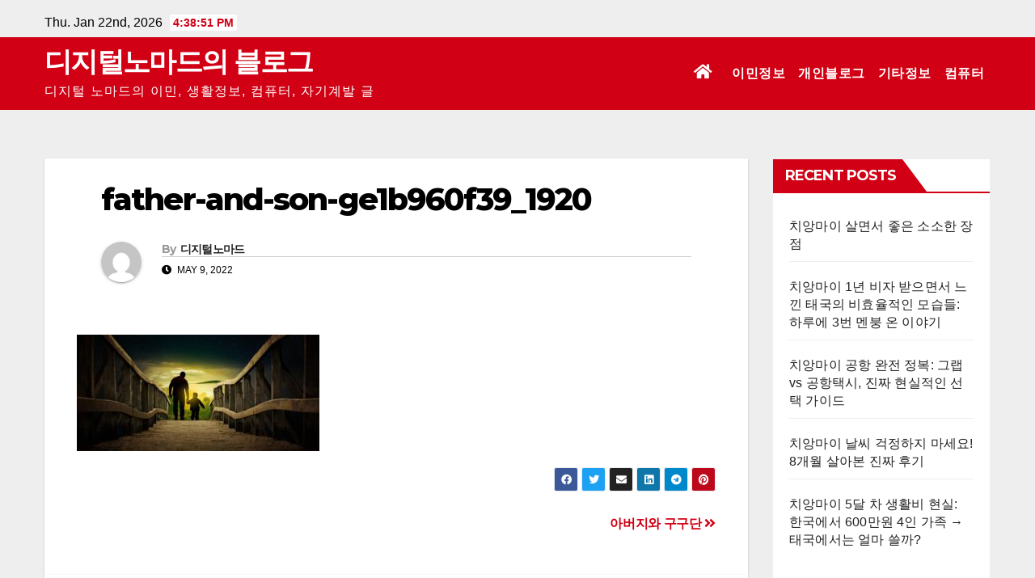

--- FILE ---
content_type: text/html; charset=UTF-8
request_url: https://blog.vietnamlife.info/%EC%95%84%EB%B2%84%EC%A7%80%EC%99%80-%EA%B5%AC%EA%B5%AC%EB%8B%A8/father-and-son-ge1b960f39_1920/
body_size: 14269
content:
<!-- =========================
     Page Breadcrumb   
============================== -->
<!DOCTYPE html>
<html dir="ltr" lang="en-US" prefix="og: https://ogp.me/ns#">
<head>
<meta charset="UTF-8">
<meta name="viewport" content="width=device-width, initial-scale=1">
<link rel="profile" href="http://gmpg.org/xfn/11">
<title>father-and-son-ge1b960f39_1920 | 디지털노마드의 블로그</title>

		<!-- All in One SEO 4.5.4 - aioseo.com -->
		<meta name="robots" content="max-image-preview:large" />
		<meta name="google-site-verification" content="3X2mzEAoOAzs0Ee26gUJwTlfpwuxwV6Wq1ip5QywfT8" />
		<meta name="msvalidate.01" content="B5ABE867BE4CA0E99FBD539B84118FAC" />
		<link rel="canonical" href="https://blog.vietnamlife.info/%ec%95%84%eb%b2%84%ec%a7%80%ec%99%80-%ea%b5%ac%ea%b5%ac%eb%8b%a8/father-and-son-ge1b960f39_1920/" />
		<meta name="generator" content="All in One SEO (AIOSEO) 4.5.4" />
		<meta property="og:locale" content="en_US" />
		<meta property="og:site_name" content="디지털노마드의 블로그 | 디지털 노마드의 이민, 생활정보, 컴퓨터, 자기계발 글" />
		<meta property="og:type" content="article" />
		<meta property="og:title" content="father-and-son-ge1b960f39_1920 | 디지털노마드의 블로그" />
		<meta property="og:url" content="https://blog.vietnamlife.info/%ec%95%84%eb%b2%84%ec%a7%80%ec%99%80-%ea%b5%ac%ea%b5%ac%eb%8b%a8/father-and-son-ge1b960f39_1920/" />
		<meta property="og:image" content="https://blog.vietnamlife.info/wp-content/uploads/2024/02/cropped-cropped-android-chrome-512x512-1.png" />
		<meta property="og:image:secure_url" content="https://blog.vietnamlife.info/wp-content/uploads/2024/02/cropped-cropped-android-chrome-512x512-1.png" />
		<meta property="article:published_time" content="2022-05-09T13:45:58+00:00" />
		<meta property="article:modified_time" content="2022-05-09T13:45:58+00:00" />
		<meta name="twitter:card" content="summary" />
		<meta name="twitter:title" content="father-and-son-ge1b960f39_1920 | 디지털노마드의 블로그" />
		<meta name="twitter:image" content="http://blog.vietnamlife.info/wp-content/uploads/2024/02/cropped-cropped-android-chrome-512x512-1.png" />
		<script type="application/ld+json" class="aioseo-schema">
			{"@context":"https:\/\/schema.org","@graph":[{"@type":"BreadcrumbList","@id":"https:\/\/blog.vietnamlife.info\/%ec%95%84%eb%b2%84%ec%a7%80%ec%99%80-%ea%b5%ac%ea%b5%ac%eb%8b%a8\/father-and-son-ge1b960f39_1920\/#breadcrumblist","itemListElement":[{"@type":"ListItem","@id":"https:\/\/blog.vietnamlife.info\/#listItem","position":1,"name":"Home","item":"https:\/\/blog.vietnamlife.info\/","nextItem":"https:\/\/blog.vietnamlife.info\/%ec%95%84%eb%b2%84%ec%a7%80%ec%99%80-%ea%b5%ac%ea%b5%ac%eb%8b%a8\/father-and-son-ge1b960f39_1920\/#listItem"},{"@type":"ListItem","@id":"https:\/\/blog.vietnamlife.info\/%ec%95%84%eb%b2%84%ec%a7%80%ec%99%80-%ea%b5%ac%ea%b5%ac%eb%8b%a8\/father-and-son-ge1b960f39_1920\/#listItem","position":2,"name":"father-and-son-ge1b960f39_1920","previousItem":"https:\/\/blog.vietnamlife.info\/#listItem"}]},{"@type":"ItemPage","@id":"https:\/\/blog.vietnamlife.info\/%ec%95%84%eb%b2%84%ec%a7%80%ec%99%80-%ea%b5%ac%ea%b5%ac%eb%8b%a8\/father-and-son-ge1b960f39_1920\/#itempage","url":"https:\/\/blog.vietnamlife.info\/%ec%95%84%eb%b2%84%ec%a7%80%ec%99%80-%ea%b5%ac%ea%b5%ac%eb%8b%a8\/father-and-son-ge1b960f39_1920\/","name":"father-and-son-ge1b960f39_1920 | \ub514\uc9c0\ud138\ub178\ub9c8\ub4dc\uc758 \ube14\ub85c\uadf8","inLanguage":"en-US","isPartOf":{"@id":"https:\/\/blog.vietnamlife.info\/#website"},"breadcrumb":{"@id":"https:\/\/blog.vietnamlife.info\/%ec%95%84%eb%b2%84%ec%a7%80%ec%99%80-%ea%b5%ac%ea%b5%ac%eb%8b%a8\/father-and-son-ge1b960f39_1920\/#breadcrumblist"},"author":{"@id":"https:\/\/blog.vietnamlife.info\/author\/vincentb\/#author"},"creator":{"@id":"https:\/\/blog.vietnamlife.info\/author\/vincentb\/#author"},"datePublished":"2022-05-09T22:45:58+09:00","dateModified":"2022-05-09T22:45:58+09:00"},{"@type":"Person","@id":"https:\/\/blog.vietnamlife.info\/#person","name":"\ub514\uc9c0\ud138\ub178\ub9c8\ub4dc","image":{"@type":"ImageObject","@id":"https:\/\/blog.vietnamlife.info\/%ec%95%84%eb%b2%84%ec%a7%80%ec%99%80-%ea%b5%ac%ea%b5%ac%eb%8b%a8\/father-and-son-ge1b960f39_1920\/#personImage","url":"https:\/\/secure.gravatar.com\/avatar\/c8fd68bcbe0df67892d5913998338e3e?s=96&d=mm&r=g","width":96,"height":96,"caption":"\ub514\uc9c0\ud138\ub178\ub9c8\ub4dc"}},{"@type":"Person","@id":"https:\/\/blog.vietnamlife.info\/author\/vincentb\/#author","url":"https:\/\/blog.vietnamlife.info\/author\/vincentb\/","name":"\ub514\uc9c0\ud138\ub178\ub9c8\ub4dc","image":{"@type":"ImageObject","@id":"https:\/\/blog.vietnamlife.info\/%ec%95%84%eb%b2%84%ec%a7%80%ec%99%80-%ea%b5%ac%ea%b5%ac%eb%8b%a8\/father-and-son-ge1b960f39_1920\/#authorImage","url":"https:\/\/secure.gravatar.com\/avatar\/c8fd68bcbe0df67892d5913998338e3e?s=96&d=mm&r=g","width":96,"height":96,"caption":"\ub514\uc9c0\ud138\ub178\ub9c8\ub4dc"}},{"@type":"WebSite","@id":"https:\/\/blog.vietnamlife.info\/#website","url":"https:\/\/blog.vietnamlife.info\/","name":"\ub514\uc9c0\ud138 \ub178\ub9c8\ub4dc\uc758 \uc790\uc720\ub85c\uc6b4 \ud574\uc678\uc0dd\ud65c \ucef4\ud4e8\ud130 \uc815\ubcf4 \ube14\ub85c\uadf8","description":"\ub514\uc9c0\ud138 \ub178\ub9c8\ub4dc\uc758 \uc774\ubbfc, \uc0dd\ud65c\uc815\ubcf4, \ucef4\ud4e8\ud130, \uc790\uae30\uacc4\ubc1c \uae00","inLanguage":"en-US","publisher":{"@id":"https:\/\/blog.vietnamlife.info\/#person"}}]}
		</script>
		<!-- All in One SEO -->

<link rel='dns-prefetch' href='//fonts.googleapis.com' />
<link rel="alternate" type="application/rss+xml" title="디지털노마드의 블로그 &raquo; Feed" href="https://blog.vietnamlife.info/feed/" />
<link rel="alternate" type="application/rss+xml" title="디지털노마드의 블로그 &raquo; Comments Feed" href="https://blog.vietnamlife.info/comments/feed/" />
		<!-- This site uses the Google Analytics by MonsterInsights plugin v9.11.1 - Using Analytics tracking - https://www.monsterinsights.com/ -->
							<script src="//www.googletagmanager.com/gtag/js?id=G-N919B9HNHX"  data-cfasync="false" data-wpfc-render="false" type="text/javascript" async></script>
			<script data-cfasync="false" data-wpfc-render="false" type="text/javascript">
				var mi_version = '9.11.1';
				var mi_track_user = true;
				var mi_no_track_reason = '';
								var MonsterInsightsDefaultLocations = {"page_location":"https:\/\/blog.vietnamlife.info\/%EC%95%84%EB%B2%84%EC%A7%80%EC%99%80-%EA%B5%AC%EA%B5%AC%EB%8B%A8\/father-and-son-ge1b960f39_1920\/"};
								if ( typeof MonsterInsightsPrivacyGuardFilter === 'function' ) {
					var MonsterInsightsLocations = (typeof MonsterInsightsExcludeQuery === 'object') ? MonsterInsightsPrivacyGuardFilter( MonsterInsightsExcludeQuery ) : MonsterInsightsPrivacyGuardFilter( MonsterInsightsDefaultLocations );
				} else {
					var MonsterInsightsLocations = (typeof MonsterInsightsExcludeQuery === 'object') ? MonsterInsightsExcludeQuery : MonsterInsightsDefaultLocations;
				}

								var disableStrs = [
										'ga-disable-G-N919B9HNHX',
									];

				/* Function to detect opted out users */
				function __gtagTrackerIsOptedOut() {
					for (var index = 0; index < disableStrs.length; index++) {
						if (document.cookie.indexOf(disableStrs[index] + '=true') > -1) {
							return true;
						}
					}

					return false;
				}

				/* Disable tracking if the opt-out cookie exists. */
				if (__gtagTrackerIsOptedOut()) {
					for (var index = 0; index < disableStrs.length; index++) {
						window[disableStrs[index]] = true;
					}
				}

				/* Opt-out function */
				function __gtagTrackerOptout() {
					for (var index = 0; index < disableStrs.length; index++) {
						document.cookie = disableStrs[index] + '=true; expires=Thu, 31 Dec 2099 23:59:59 UTC; path=/';
						window[disableStrs[index]] = true;
					}
				}

				if ('undefined' === typeof gaOptout) {
					function gaOptout() {
						__gtagTrackerOptout();
					}
				}
								window.dataLayer = window.dataLayer || [];

				window.MonsterInsightsDualTracker = {
					helpers: {},
					trackers: {},
				};
				if (mi_track_user) {
					function __gtagDataLayer() {
						dataLayer.push(arguments);
					}

					function __gtagTracker(type, name, parameters) {
						if (!parameters) {
							parameters = {};
						}

						if (parameters.send_to) {
							__gtagDataLayer.apply(null, arguments);
							return;
						}

						if (type === 'event') {
														parameters.send_to = monsterinsights_frontend.v4_id;
							var hookName = name;
							if (typeof parameters['event_category'] !== 'undefined') {
								hookName = parameters['event_category'] + ':' + name;
							}

							if (typeof MonsterInsightsDualTracker.trackers[hookName] !== 'undefined') {
								MonsterInsightsDualTracker.trackers[hookName](parameters);
							} else {
								__gtagDataLayer('event', name, parameters);
							}
							
						} else {
							__gtagDataLayer.apply(null, arguments);
						}
					}

					__gtagTracker('js', new Date());
					__gtagTracker('set', {
						'developer_id.dZGIzZG': true,
											});
					if ( MonsterInsightsLocations.page_location ) {
						__gtagTracker('set', MonsterInsightsLocations);
					}
										__gtagTracker('config', 'G-N919B9HNHX', {"forceSSL":"true","link_attribution":"true"} );
										window.gtag = __gtagTracker;										(function () {
						/* https://developers.google.com/analytics/devguides/collection/analyticsjs/ */
						/* ga and __gaTracker compatibility shim. */
						var noopfn = function () {
							return null;
						};
						var newtracker = function () {
							return new Tracker();
						};
						var Tracker = function () {
							return null;
						};
						var p = Tracker.prototype;
						p.get = noopfn;
						p.set = noopfn;
						p.send = function () {
							var args = Array.prototype.slice.call(arguments);
							args.unshift('send');
							__gaTracker.apply(null, args);
						};
						var __gaTracker = function () {
							var len = arguments.length;
							if (len === 0) {
								return;
							}
							var f = arguments[len - 1];
							if (typeof f !== 'object' || f === null || typeof f.hitCallback !== 'function') {
								if ('send' === arguments[0]) {
									var hitConverted, hitObject = false, action;
									if ('event' === arguments[1]) {
										if ('undefined' !== typeof arguments[3]) {
											hitObject = {
												'eventAction': arguments[3],
												'eventCategory': arguments[2],
												'eventLabel': arguments[4],
												'value': arguments[5] ? arguments[5] : 1,
											}
										}
									}
									if ('pageview' === arguments[1]) {
										if ('undefined' !== typeof arguments[2]) {
											hitObject = {
												'eventAction': 'page_view',
												'page_path': arguments[2],
											}
										}
									}
									if (typeof arguments[2] === 'object') {
										hitObject = arguments[2];
									}
									if (typeof arguments[5] === 'object') {
										Object.assign(hitObject, arguments[5]);
									}
									if ('undefined' !== typeof arguments[1].hitType) {
										hitObject = arguments[1];
										if ('pageview' === hitObject.hitType) {
											hitObject.eventAction = 'page_view';
										}
									}
									if (hitObject) {
										action = 'timing' === arguments[1].hitType ? 'timing_complete' : hitObject.eventAction;
										hitConverted = mapArgs(hitObject);
										__gtagTracker('event', action, hitConverted);
									}
								}
								return;
							}

							function mapArgs(args) {
								var arg, hit = {};
								var gaMap = {
									'eventCategory': 'event_category',
									'eventAction': 'event_action',
									'eventLabel': 'event_label',
									'eventValue': 'event_value',
									'nonInteraction': 'non_interaction',
									'timingCategory': 'event_category',
									'timingVar': 'name',
									'timingValue': 'value',
									'timingLabel': 'event_label',
									'page': 'page_path',
									'location': 'page_location',
									'title': 'page_title',
									'referrer' : 'page_referrer',
								};
								for (arg in args) {
																		if (!(!args.hasOwnProperty(arg) || !gaMap.hasOwnProperty(arg))) {
										hit[gaMap[arg]] = args[arg];
									} else {
										hit[arg] = args[arg];
									}
								}
								return hit;
							}

							try {
								f.hitCallback();
							} catch (ex) {
							}
						};
						__gaTracker.create = newtracker;
						__gaTracker.getByName = newtracker;
						__gaTracker.getAll = function () {
							return [];
						};
						__gaTracker.remove = noopfn;
						__gaTracker.loaded = true;
						window['__gaTracker'] = __gaTracker;
					})();
									} else {
										console.log("");
					(function () {
						function __gtagTracker() {
							return null;
						}

						window['__gtagTracker'] = __gtagTracker;
						window['gtag'] = __gtagTracker;
					})();
									}
			</script>
							<!-- / Google Analytics by MonsterInsights -->
		<script type="text/javascript">
/* <![CDATA[ */
window._wpemojiSettings = {"baseUrl":"https:\/\/s.w.org\/images\/core\/emoji\/14.0.0\/72x72\/","ext":".png","svgUrl":"https:\/\/s.w.org\/images\/core\/emoji\/14.0.0\/svg\/","svgExt":".svg","source":{"concatemoji":"https:\/\/blog.vietnamlife.info\/wp-includes\/js\/wp-emoji-release.min.js?ver=6.4.7"}};
/*! This file is auto-generated */
!function(i,n){var o,s,e;function c(e){try{var t={supportTests:e,timestamp:(new Date).valueOf()};sessionStorage.setItem(o,JSON.stringify(t))}catch(e){}}function p(e,t,n){e.clearRect(0,0,e.canvas.width,e.canvas.height),e.fillText(t,0,0);var t=new Uint32Array(e.getImageData(0,0,e.canvas.width,e.canvas.height).data),r=(e.clearRect(0,0,e.canvas.width,e.canvas.height),e.fillText(n,0,0),new Uint32Array(e.getImageData(0,0,e.canvas.width,e.canvas.height).data));return t.every(function(e,t){return e===r[t]})}function u(e,t,n){switch(t){case"flag":return n(e,"\ud83c\udff3\ufe0f\u200d\u26a7\ufe0f","\ud83c\udff3\ufe0f\u200b\u26a7\ufe0f")?!1:!n(e,"\ud83c\uddfa\ud83c\uddf3","\ud83c\uddfa\u200b\ud83c\uddf3")&&!n(e,"\ud83c\udff4\udb40\udc67\udb40\udc62\udb40\udc65\udb40\udc6e\udb40\udc67\udb40\udc7f","\ud83c\udff4\u200b\udb40\udc67\u200b\udb40\udc62\u200b\udb40\udc65\u200b\udb40\udc6e\u200b\udb40\udc67\u200b\udb40\udc7f");case"emoji":return!n(e,"\ud83e\udef1\ud83c\udffb\u200d\ud83e\udef2\ud83c\udfff","\ud83e\udef1\ud83c\udffb\u200b\ud83e\udef2\ud83c\udfff")}return!1}function f(e,t,n){var r="undefined"!=typeof WorkerGlobalScope&&self instanceof WorkerGlobalScope?new OffscreenCanvas(300,150):i.createElement("canvas"),a=r.getContext("2d",{willReadFrequently:!0}),o=(a.textBaseline="top",a.font="600 32px Arial",{});return e.forEach(function(e){o[e]=t(a,e,n)}),o}function t(e){var t=i.createElement("script");t.src=e,t.defer=!0,i.head.appendChild(t)}"undefined"!=typeof Promise&&(o="wpEmojiSettingsSupports",s=["flag","emoji"],n.supports={everything:!0,everythingExceptFlag:!0},e=new Promise(function(e){i.addEventListener("DOMContentLoaded",e,{once:!0})}),new Promise(function(t){var n=function(){try{var e=JSON.parse(sessionStorage.getItem(o));if("object"==typeof e&&"number"==typeof e.timestamp&&(new Date).valueOf()<e.timestamp+604800&&"object"==typeof e.supportTests)return e.supportTests}catch(e){}return null}();if(!n){if("undefined"!=typeof Worker&&"undefined"!=typeof OffscreenCanvas&&"undefined"!=typeof URL&&URL.createObjectURL&&"undefined"!=typeof Blob)try{var e="postMessage("+f.toString()+"("+[JSON.stringify(s),u.toString(),p.toString()].join(",")+"));",r=new Blob([e],{type:"text/javascript"}),a=new Worker(URL.createObjectURL(r),{name:"wpTestEmojiSupports"});return void(a.onmessage=function(e){c(n=e.data),a.terminate(),t(n)})}catch(e){}c(n=f(s,u,p))}t(n)}).then(function(e){for(var t in e)n.supports[t]=e[t],n.supports.everything=n.supports.everything&&n.supports[t],"flag"!==t&&(n.supports.everythingExceptFlag=n.supports.everythingExceptFlag&&n.supports[t]);n.supports.everythingExceptFlag=n.supports.everythingExceptFlag&&!n.supports.flag,n.DOMReady=!1,n.readyCallback=function(){n.DOMReady=!0}}).then(function(){return e}).then(function(){var e;n.supports.everything||(n.readyCallback(),(e=n.source||{}).concatemoji?t(e.concatemoji):e.wpemoji&&e.twemoji&&(t(e.twemoji),t(e.wpemoji)))}))}((window,document),window._wpemojiSettings);
/* ]]> */
</script>
<!-- blog.vietnamlife.info is managing ads with Advanced Ads 1.48.1 --><script id="vietn-ready">
			window.advanced_ads_ready=function(e,a){a=a||"complete";var d=function(e){return"interactive"===a?"loading"!==e:"complete"===e};d(document.readyState)?e():document.addEventListener("readystatechange",(function(a){d(a.target.readyState)&&e()}),{once:"interactive"===a})},window.advanced_ads_ready_queue=window.advanced_ads_ready_queue||[];		</script>
		<style id='wp-emoji-styles-inline-css' type='text/css'>

	img.wp-smiley, img.emoji {
		display: inline !important;
		border: none !important;
		box-shadow: none !important;
		height: 1em !important;
		width: 1em !important;
		margin: 0 0.07em !important;
		vertical-align: -0.1em !important;
		background: none !important;
		padding: 0 !important;
	}
</style>
<link rel='stylesheet' id='wp-block-library-css' href='https://blog.vietnamlife.info/wp-includes/css/dist/block-library/style.min.css?ver=6.4.7' type='text/css' media='all' />
<style id='classic-theme-styles-inline-css' type='text/css'>
/*! This file is auto-generated */
.wp-block-button__link{color:#fff;background-color:#32373c;border-radius:9999px;box-shadow:none;text-decoration:none;padding:calc(.667em + 2px) calc(1.333em + 2px);font-size:1.125em}.wp-block-file__button{background:#32373c;color:#fff;text-decoration:none}
</style>
<style id='global-styles-inline-css' type='text/css'>
body{--wp--preset--color--black: #000000;--wp--preset--color--cyan-bluish-gray: #abb8c3;--wp--preset--color--white: #ffffff;--wp--preset--color--pale-pink: #f78da7;--wp--preset--color--vivid-red: #cf2e2e;--wp--preset--color--luminous-vivid-orange: #ff6900;--wp--preset--color--luminous-vivid-amber: #fcb900;--wp--preset--color--light-green-cyan: #7bdcb5;--wp--preset--color--vivid-green-cyan: #00d084;--wp--preset--color--pale-cyan-blue: #8ed1fc;--wp--preset--color--vivid-cyan-blue: #0693e3;--wp--preset--color--vivid-purple: #9b51e0;--wp--preset--gradient--vivid-cyan-blue-to-vivid-purple: linear-gradient(135deg,rgba(6,147,227,1) 0%,rgb(155,81,224) 100%);--wp--preset--gradient--light-green-cyan-to-vivid-green-cyan: linear-gradient(135deg,rgb(122,220,180) 0%,rgb(0,208,130) 100%);--wp--preset--gradient--luminous-vivid-amber-to-luminous-vivid-orange: linear-gradient(135deg,rgba(252,185,0,1) 0%,rgba(255,105,0,1) 100%);--wp--preset--gradient--luminous-vivid-orange-to-vivid-red: linear-gradient(135deg,rgba(255,105,0,1) 0%,rgb(207,46,46) 100%);--wp--preset--gradient--very-light-gray-to-cyan-bluish-gray: linear-gradient(135deg,rgb(238,238,238) 0%,rgb(169,184,195) 100%);--wp--preset--gradient--cool-to-warm-spectrum: linear-gradient(135deg,rgb(74,234,220) 0%,rgb(151,120,209) 20%,rgb(207,42,186) 40%,rgb(238,44,130) 60%,rgb(251,105,98) 80%,rgb(254,248,76) 100%);--wp--preset--gradient--blush-light-purple: linear-gradient(135deg,rgb(255,206,236) 0%,rgb(152,150,240) 100%);--wp--preset--gradient--blush-bordeaux: linear-gradient(135deg,rgb(254,205,165) 0%,rgb(254,45,45) 50%,rgb(107,0,62) 100%);--wp--preset--gradient--luminous-dusk: linear-gradient(135deg,rgb(255,203,112) 0%,rgb(199,81,192) 50%,rgb(65,88,208) 100%);--wp--preset--gradient--pale-ocean: linear-gradient(135deg,rgb(255,245,203) 0%,rgb(182,227,212) 50%,rgb(51,167,181) 100%);--wp--preset--gradient--electric-grass: linear-gradient(135deg,rgb(202,248,128) 0%,rgb(113,206,126) 100%);--wp--preset--gradient--midnight: linear-gradient(135deg,rgb(2,3,129) 0%,rgb(40,116,252) 100%);--wp--preset--font-size--small: 13px;--wp--preset--font-size--medium: 20px;--wp--preset--font-size--large: 36px;--wp--preset--font-size--x-large: 42px;--wp--preset--spacing--20: 0.44rem;--wp--preset--spacing--30: 0.67rem;--wp--preset--spacing--40: 1rem;--wp--preset--spacing--50: 1.5rem;--wp--preset--spacing--60: 2.25rem;--wp--preset--spacing--70: 3.38rem;--wp--preset--spacing--80: 5.06rem;--wp--preset--shadow--natural: 6px 6px 9px rgba(0, 0, 0, 0.2);--wp--preset--shadow--deep: 12px 12px 50px rgba(0, 0, 0, 0.4);--wp--preset--shadow--sharp: 6px 6px 0px rgba(0, 0, 0, 0.2);--wp--preset--shadow--outlined: 6px 6px 0px -3px rgba(255, 255, 255, 1), 6px 6px rgba(0, 0, 0, 1);--wp--preset--shadow--crisp: 6px 6px 0px rgba(0, 0, 0, 1);}:where(.is-layout-flex){gap: 0.5em;}:where(.is-layout-grid){gap: 0.5em;}body .is-layout-flow > .alignleft{float: left;margin-inline-start: 0;margin-inline-end: 2em;}body .is-layout-flow > .alignright{float: right;margin-inline-start: 2em;margin-inline-end: 0;}body .is-layout-flow > .aligncenter{margin-left: auto !important;margin-right: auto !important;}body .is-layout-constrained > .alignleft{float: left;margin-inline-start: 0;margin-inline-end: 2em;}body .is-layout-constrained > .alignright{float: right;margin-inline-start: 2em;margin-inline-end: 0;}body .is-layout-constrained > .aligncenter{margin-left: auto !important;margin-right: auto !important;}body .is-layout-constrained > :where(:not(.alignleft):not(.alignright):not(.alignfull)){max-width: var(--wp--style--global--content-size);margin-left: auto !important;margin-right: auto !important;}body .is-layout-constrained > .alignwide{max-width: var(--wp--style--global--wide-size);}body .is-layout-flex{display: flex;}body .is-layout-flex{flex-wrap: wrap;align-items: center;}body .is-layout-flex > *{margin: 0;}body .is-layout-grid{display: grid;}body .is-layout-grid > *{margin: 0;}:where(.wp-block-columns.is-layout-flex){gap: 2em;}:where(.wp-block-columns.is-layout-grid){gap: 2em;}:where(.wp-block-post-template.is-layout-flex){gap: 1.25em;}:where(.wp-block-post-template.is-layout-grid){gap: 1.25em;}.has-black-color{color: var(--wp--preset--color--black) !important;}.has-cyan-bluish-gray-color{color: var(--wp--preset--color--cyan-bluish-gray) !important;}.has-white-color{color: var(--wp--preset--color--white) !important;}.has-pale-pink-color{color: var(--wp--preset--color--pale-pink) !important;}.has-vivid-red-color{color: var(--wp--preset--color--vivid-red) !important;}.has-luminous-vivid-orange-color{color: var(--wp--preset--color--luminous-vivid-orange) !important;}.has-luminous-vivid-amber-color{color: var(--wp--preset--color--luminous-vivid-amber) !important;}.has-light-green-cyan-color{color: var(--wp--preset--color--light-green-cyan) !important;}.has-vivid-green-cyan-color{color: var(--wp--preset--color--vivid-green-cyan) !important;}.has-pale-cyan-blue-color{color: var(--wp--preset--color--pale-cyan-blue) !important;}.has-vivid-cyan-blue-color{color: var(--wp--preset--color--vivid-cyan-blue) !important;}.has-vivid-purple-color{color: var(--wp--preset--color--vivid-purple) !important;}.has-black-background-color{background-color: var(--wp--preset--color--black) !important;}.has-cyan-bluish-gray-background-color{background-color: var(--wp--preset--color--cyan-bluish-gray) !important;}.has-white-background-color{background-color: var(--wp--preset--color--white) !important;}.has-pale-pink-background-color{background-color: var(--wp--preset--color--pale-pink) !important;}.has-vivid-red-background-color{background-color: var(--wp--preset--color--vivid-red) !important;}.has-luminous-vivid-orange-background-color{background-color: var(--wp--preset--color--luminous-vivid-orange) !important;}.has-luminous-vivid-amber-background-color{background-color: var(--wp--preset--color--luminous-vivid-amber) !important;}.has-light-green-cyan-background-color{background-color: var(--wp--preset--color--light-green-cyan) !important;}.has-vivid-green-cyan-background-color{background-color: var(--wp--preset--color--vivid-green-cyan) !important;}.has-pale-cyan-blue-background-color{background-color: var(--wp--preset--color--pale-cyan-blue) !important;}.has-vivid-cyan-blue-background-color{background-color: var(--wp--preset--color--vivid-cyan-blue) !important;}.has-vivid-purple-background-color{background-color: var(--wp--preset--color--vivid-purple) !important;}.has-black-border-color{border-color: var(--wp--preset--color--black) !important;}.has-cyan-bluish-gray-border-color{border-color: var(--wp--preset--color--cyan-bluish-gray) !important;}.has-white-border-color{border-color: var(--wp--preset--color--white) !important;}.has-pale-pink-border-color{border-color: var(--wp--preset--color--pale-pink) !important;}.has-vivid-red-border-color{border-color: var(--wp--preset--color--vivid-red) !important;}.has-luminous-vivid-orange-border-color{border-color: var(--wp--preset--color--luminous-vivid-orange) !important;}.has-luminous-vivid-amber-border-color{border-color: var(--wp--preset--color--luminous-vivid-amber) !important;}.has-light-green-cyan-border-color{border-color: var(--wp--preset--color--light-green-cyan) !important;}.has-vivid-green-cyan-border-color{border-color: var(--wp--preset--color--vivid-green-cyan) !important;}.has-pale-cyan-blue-border-color{border-color: var(--wp--preset--color--pale-cyan-blue) !important;}.has-vivid-cyan-blue-border-color{border-color: var(--wp--preset--color--vivid-cyan-blue) !important;}.has-vivid-purple-border-color{border-color: var(--wp--preset--color--vivid-purple) !important;}.has-vivid-cyan-blue-to-vivid-purple-gradient-background{background: var(--wp--preset--gradient--vivid-cyan-blue-to-vivid-purple) !important;}.has-light-green-cyan-to-vivid-green-cyan-gradient-background{background: var(--wp--preset--gradient--light-green-cyan-to-vivid-green-cyan) !important;}.has-luminous-vivid-amber-to-luminous-vivid-orange-gradient-background{background: var(--wp--preset--gradient--luminous-vivid-amber-to-luminous-vivid-orange) !important;}.has-luminous-vivid-orange-to-vivid-red-gradient-background{background: var(--wp--preset--gradient--luminous-vivid-orange-to-vivid-red) !important;}.has-very-light-gray-to-cyan-bluish-gray-gradient-background{background: var(--wp--preset--gradient--very-light-gray-to-cyan-bluish-gray) !important;}.has-cool-to-warm-spectrum-gradient-background{background: var(--wp--preset--gradient--cool-to-warm-spectrum) !important;}.has-blush-light-purple-gradient-background{background: var(--wp--preset--gradient--blush-light-purple) !important;}.has-blush-bordeaux-gradient-background{background: var(--wp--preset--gradient--blush-bordeaux) !important;}.has-luminous-dusk-gradient-background{background: var(--wp--preset--gradient--luminous-dusk) !important;}.has-pale-ocean-gradient-background{background: var(--wp--preset--gradient--pale-ocean) !important;}.has-electric-grass-gradient-background{background: var(--wp--preset--gradient--electric-grass) !important;}.has-midnight-gradient-background{background: var(--wp--preset--gradient--midnight) !important;}.has-small-font-size{font-size: var(--wp--preset--font-size--small) !important;}.has-medium-font-size{font-size: var(--wp--preset--font-size--medium) !important;}.has-large-font-size{font-size: var(--wp--preset--font-size--large) !important;}.has-x-large-font-size{font-size: var(--wp--preset--font-size--x-large) !important;}
.wp-block-navigation a:where(:not(.wp-element-button)){color: inherit;}
:where(.wp-block-post-template.is-layout-flex){gap: 1.25em;}:where(.wp-block-post-template.is-layout-grid){gap: 1.25em;}
:where(.wp-block-columns.is-layout-flex){gap: 2em;}:where(.wp-block-columns.is-layout-grid){gap: 2em;}
.wp-block-pullquote{font-size: 1.5em;line-height: 1.6;}
</style>
<link rel='stylesheet' id='slick-css' href='https://blog.vietnamlife.info/wp-content/plugins/so-widgets-bundle/css/lib/slick.css?ver=1.8.1' type='text/css' media='all' />
<link rel='stylesheet' id='sow-post-carousel-base-c7dbb92dd929-css' href='https://blog.vietnamlife.info/wp-content/uploads/siteorigin-widgets/sow-post-carousel-base-c7dbb92dd929.css?ver=6.4.7' type='text/css' media='all' />
<link rel='stylesheet' id='newsup-fonts-css' href='//fonts.googleapis.com/css?family=Montserrat%3A400%2C500%2C700%2C800%7CWork%2BSans%3A300%2C400%2C500%2C600%2C700%2C800%2C900%26display%3Dswap&#038;subset=latin%2Clatin-ext' type='text/css' media='all' />
<link rel='stylesheet' id='bootstrap-css' href='https://blog.vietnamlife.info/wp-content/themes/newsup/css/bootstrap.css?ver=6.4.7' type='text/css' media='all' />
<link rel='stylesheet' id='newsup-style-css' href='https://blog.vietnamlife.info/wp-content/themes/news-maz/style.css?ver=6.4.7' type='text/css' media='all' />
<link rel='stylesheet' id='font-awesome-5-all-css' href='https://blog.vietnamlife.info/wp-content/themes/newsup/css/font-awesome/css/all.min.css?ver=6.4.7' type='text/css' media='all' />
<link rel='stylesheet' id='font-awesome-4-shim-css' href='https://blog.vietnamlife.info/wp-content/themes/newsup/css/font-awesome/css/v4-shims.min.css?ver=6.4.7' type='text/css' media='all' />
<link rel='stylesheet' id='owl-carousel-css' href='https://blog.vietnamlife.info/wp-content/themes/newsup/css/owl.carousel.css?ver=6.4.7' type='text/css' media='all' />
<link rel='stylesheet' id='smartmenus-css' href='https://blog.vietnamlife.info/wp-content/themes/newsup/css/jquery.smartmenus.bootstrap.css?ver=6.4.7' type='text/css' media='all' />
<link rel='stylesheet' id='newsup-style-parent-css' href='https://blog.vietnamlife.info/wp-content/themes/newsup/style.css?ver=6.4.7' type='text/css' media='all' />
<link rel='stylesheet' id='newsmaz-style-css' href='https://blog.vietnamlife.info/wp-content/themes/news-maz/style.css?ver=1.0' type='text/css' media='all' />
<link rel='stylesheet' id='newsmaz-default-css-css' href='https://blog.vietnamlife.info/wp-content/themes/news-maz/css/colors/default.css?ver=6.4.7' type='text/css' media='all' />
<script type="text/javascript" src="https://blog.vietnamlife.info/wp-content/plugins/google-analytics-for-wordpress/assets/js/frontend-gtag.min.js?ver=9.11.1" id="monsterinsights-frontend-script-js" async="async" data-wp-strategy="async"></script>
<script data-cfasync="false" data-wpfc-render="false" type="text/javascript" id='monsterinsights-frontend-script-js-extra'>/* <![CDATA[ */
var monsterinsights_frontend = {"js_events_tracking":"true","download_extensions":"doc,pdf,ppt,zip,xls,docx,pptx,xlsx","inbound_paths":"[{\"path\":\"\\\/go\\\/\",\"label\":\"affiliate\"},{\"path\":\"\\\/recommend\\\/\",\"label\":\"affiliate\"}]","home_url":"https:\/\/blog.vietnamlife.info","hash_tracking":"false","v4_id":"G-N919B9HNHX"};/* ]]> */
</script>
<script type="text/javascript" src="https://blog.vietnamlife.info/wp-includes/js/jquery/jquery.min.js?ver=3.7.1" id="jquery-core-js"></script>
<script type="text/javascript" src="https://blog.vietnamlife.info/wp-includes/js/jquery/jquery-migrate.min.js?ver=3.4.1" id="jquery-migrate-js"></script>
<script type="text/javascript" src="https://blog.vietnamlife.info/wp-content/plugins/so-widgets-bundle/js/lib/slick.min.js?ver=1.8.1" id="slick-js"></script>
<script type="text/javascript" src="https://blog.vietnamlife.info/wp-content/themes/newsup/js/navigation.js?ver=6.4.7" id="newsup-navigation-js"></script>
<script type="text/javascript" src="https://blog.vietnamlife.info/wp-content/themes/newsup/js/bootstrap.js?ver=6.4.7" id="bootstrap-js"></script>
<script type="text/javascript" src="https://blog.vietnamlife.info/wp-content/themes/newsup/js/owl.carousel.min.js?ver=6.4.7" id="owl-carousel-min-js"></script>
<script type="text/javascript" src="https://blog.vietnamlife.info/wp-content/themes/newsup/js/jquery.smartmenus.js?ver=6.4.7" id="smartmenus-js-js"></script>
<script type="text/javascript" src="https://blog.vietnamlife.info/wp-content/themes/newsup/js/jquery.smartmenus.bootstrap.js?ver=6.4.7" id="bootstrap-smartmenus-js-js"></script>
<script type="text/javascript" src="https://blog.vietnamlife.info/wp-content/themes/newsup/js/jquery.marquee.js?ver=6.4.7" id="newsup-marquee-js-js"></script>
<script type="text/javascript" src="https://blog.vietnamlife.info/wp-content/themes/newsup/js/main.js?ver=6.4.7" id="newsup-main-js-js"></script>
<link rel="https://api.w.org/" href="https://blog.vietnamlife.info/wp-json/" /><link rel="alternate" type="application/json" href="https://blog.vietnamlife.info/wp-json/wp/v2/media/394" /><link rel="EditURI" type="application/rsd+xml" title="RSD" href="https://blog.vietnamlife.info/xmlrpc.php?rsd" />
<meta name="generator" content="WordPress 6.4.7" />
<link rel='shortlink' href='https://blog.vietnamlife.info/?p=394' />
<link rel="alternate" type="application/json+oembed" href="https://blog.vietnamlife.info/wp-json/oembed/1.0/embed?url=https%3A%2F%2Fblog.vietnamlife.info%2F%25ec%2595%2584%25eb%25b2%2584%25ec%25a7%2580%25ec%2599%2580-%25ea%25b5%25ac%25ea%25b5%25ac%25eb%258b%25a8%2Ffather-and-son-ge1b960f39_1920%2F" />
<link rel="alternate" type="text/xml+oembed" href="https://blog.vietnamlife.info/wp-json/oembed/1.0/embed?url=https%3A%2F%2Fblog.vietnamlife.info%2F%25ec%2595%2584%25eb%25b2%2584%25ec%25a7%2580%25ec%2599%2580-%25ea%25b5%25ac%25ea%25b5%25ac%25eb%258b%25a8%2Ffather-and-son-ge1b960f39_1920%2F&#038;format=xml" />
<!-- Google tag (gtag.js) -->
<script async src="https://www.googletagmanager.com/gtag/js?id=G-GZEK2TFMEK"></script>
<script>
  window.dataLayer = window.dataLayer || [];
  function gtag(){dataLayer.push(arguments);}
  gtag('js', new Date());

  gtag('config', 'G-GZEK2TFMEK');
</script>
<meta name="naver-site-verification" content="009fe926d70c54328ef1b43b7f7244fe65f8302d" />
<style type="text/css" id="custom-background-css">
    .wrapper { background-color: #eee; }
</style>
    <style type="text/css">
            body .site-title a,
        body .site-description {
            color: ##fff;
        }

        .site-branding-text .site-title a {
                font-size: px;
            }

            @media only screen and (max-width: 640px) {
                .site-branding-text .site-title a {
                    font-size: 40px;

                }
            }

            @media only screen and (max-width: 375px) {
                .site-branding-text .site-title a {
                    font-size: 32px;

                }
            }

        </style>
    <script  async src="https://pagead2.googlesyndication.com/pagead/js/adsbygoogle.js?client=ca-pub-6087580928985220" crossorigin="anonymous"></script><link rel="icon" href="https://blog.vietnamlife.info/wp-content/uploads/2024/02/cropped-android-chrome-512x512-1-32x32.png" sizes="32x32" />
<link rel="icon" href="https://blog.vietnamlife.info/wp-content/uploads/2024/02/cropped-android-chrome-512x512-1-192x192.png" sizes="192x192" />
<link rel="apple-touch-icon" href="https://blog.vietnamlife.info/wp-content/uploads/2024/02/cropped-android-chrome-512x512-1-180x180.png" />
<meta name="msapplication-TileImage" content="https://blog.vietnamlife.info/wp-content/uploads/2024/02/cropped-android-chrome-512x512-1-270x270.png" />
<style id="wpforms-css-vars-root">
				:root {
					--wpforms-field-border-radius: 3px;
--wpforms-field-background-color: #ffffff;
--wpforms-field-border-color: rgba( 0, 0, 0, 0.25 );
--wpforms-field-text-color: rgba( 0, 0, 0, 0.7 );
--wpforms-label-color: rgba( 0, 0, 0, 0.85 );
--wpforms-label-sublabel-color: rgba( 0, 0, 0, 0.55 );
--wpforms-label-error-color: #d63637;
--wpforms-button-border-radius: 3px;
--wpforms-button-background-color: #066aab;
--wpforms-button-text-color: #ffffff;
--wpforms-field-size-input-height: 43px;
--wpforms-field-size-input-spacing: 15px;
--wpforms-field-size-font-size: 16px;
--wpforms-field-size-line-height: 19px;
--wpforms-field-size-padding-h: 14px;
--wpforms-field-size-checkbox-size: 16px;
--wpforms-field-size-sublabel-spacing: 5px;
--wpforms-field-size-icon-size: 1;
--wpforms-label-size-font-size: 16px;
--wpforms-label-size-line-height: 19px;
--wpforms-label-size-sublabel-font-size: 14px;
--wpforms-label-size-sublabel-line-height: 17px;
--wpforms-button-size-font-size: 17px;
--wpforms-button-size-height: 41px;
--wpforms-button-size-padding-h: 15px;
--wpforms-button-size-margin-top: 10px;

				}
			</style></head>
<body class="attachment attachment-template-default single single-attachment postid-394 attachmentid-394 attachment-jpeg wp-embed-responsive  ta-hide-date-author-in-list" >
<div id="page" class="site">
<a class="skip-link screen-reader-text" href="#content">
Skip to content</a>
    <div class="wrapper">
        <header class="mg-standhead">
            <!--==================== TOP BAR ====================-->

            <div class="mg-head-detail hidden-xs">
    <div class="container-fluid">
        <div class="row">
                        <div class="col-md-6 col-xs-12">
                <ul class="info-left">
                            <li>Thu. Jan 22nd, 2026             <span  id="time" class="time"></span>
                    </li>
                    </ul>
            </div>
                        <div class="col-md-6 col-xs-12">
                <ul class="mg-social info-right">
                    
                                                                                                                                      
                                      </ul>
            </div>
                    </div>
    </div>
</div>
            <div class="clearfix"></div>
                      <div class="mg-main-nav">
      <nav class="navbar navbar-expand-lg navbar-wp">
        <div class="container-fluid">
          <div class="navbar-header"> 
                                                                <div class="site-branding-text">
                                <h1 class="site-title"> <a href="https://blog.vietnamlife.info/" rel="home">디지털노마드의 블로그</a></h1>
                                <p class="site-description">디지털 노마드의 이민, 생활정보, 컴퓨터, 자기계발 글</p>
                                </div>
                                                              </div>
          <!-- /navbar-toggle --> 
          <div class="m-header align-items-center">
                                                <a class="mobilehomebtn" href="https://blog.vietnamlife.info"><span class="fas fa-home"></span></a>
                        <!-- navbar-toggle -->
                        <button class="navbar-toggler ml-auto" type="button" data-toggle="collapse" data-target="#navbar-wp" aria-controls="navbarSupportedContent" aria-expanded="false" aria-label="Toggle navigation">
                          <i class="fas fa-bars"></i>
                        </button>
                        <!-- /navbar-toggle -->
                        <div class="dropdown show mg-search-box pr-2 d-none">
                            <a class="dropdown-toggle msearch ml-auto" href="#" role="button" id="dropdownMenuLink" data-toggle="dropdown" aria-haspopup="true" aria-expanded="false">
                               <i class="fas fa-search"></i>
                            </a>

                            <div class="dropdown-menu searchinner" aria-labelledby="dropdownMenuLink">
                        <form role="search" method="get" id="searchform" action="https://blog.vietnamlife.info/">
  <div class="input-group">
    <input type="search" class="form-control" placeholder="Search" value="" name="s" />
    <span class="input-group-btn btn-default">
    <button type="submit" class="btn"> <i class="fas fa-search"></i> </button>
    </span> </div>
</form>                      </div>
                        </div>
                        
                    </div>
          <!-- Navigation -->
          <div class="collapse navbar-collapse" id="navbar-wp">
          <ul id="menu-%eb%94%94%ec%a7%80%ed%84%b8%eb%85%b8%eb%a7%88%eb%93%9c%eb%b8%94%eb%a1%9c%ea%b7%b8" class="nav navbar-nav ml-auto"><li class="active home"><a class="homebtn" href="https://blog.vietnamlife.info"><span class='fas fa-home'></span></a></li><li id="menu-item-38" class="menu-item menu-item-type-taxonomy menu-item-object-category menu-item-38"><a class="nav-link" title="이민정보" href="https://blog.vietnamlife.info/category/info/">이민정보</a></li>
<li id="menu-item-108" class="menu-item menu-item-type-taxonomy menu-item-object-category menu-item-108"><a class="nav-link" title="개인블로그" href="https://blog.vietnamlife.info/category/personal/">개인블로그</a></li>
<li id="menu-item-328" class="menu-item menu-item-type-taxonomy menu-item-object-category menu-item-328"><a class="nav-link" title="기타정보" href="https://blog.vietnamlife.info/category/etc/">기타정보</a></li>
<li id="menu-item-329" class="menu-item menu-item-type-taxonomy menu-item-object-category menu-item-329"><a class="nav-link" title="컴퓨터" href="https://blog.vietnamlife.info/category/it/">컴퓨터</a></li>
</ul></div>   
                    <!--/ Navigation -->
        

        </div>

      </nav>
    </div>    

</header>
<div class="clearfix"></div>

    <!--==================== Newsup breadcrumb section ====================-->
<!-- =========================
     Page Content Section      
============================== -->
<main id="content">
    <!--container-->
    <div class="container-fluid">
      <!--row-->
      <div class="row">
        <!--col-md-->
                                                <div class="col-md-9">
                    		                  <div class="mg-blog-post-box"> 
              <div class="mg-header">
                                <div class="mg-blog-category"> 
                                      </div>
                                <h1 class="title single"> <a title="Permalink to: father-and-son-ge1b960f39_1920">
                  father-and-son-ge1b960f39_1920</a>
                </h1>

                <div class="media mg-info-author-block"> 
                                    <a class="mg-author-pic" href="https://blog.vietnamlife.info/author/vincentb/"> <img alt='' src='https://secure.gravatar.com/avatar/c8fd68bcbe0df67892d5913998338e3e?s=150&#038;d=mm&#038;r=g' srcset='https://secure.gravatar.com/avatar/c8fd68bcbe0df67892d5913998338e3e?s=300&#038;d=mm&#038;r=g 2x' class='avatar avatar-150 photo' height='150' width='150' decoding='async'/> </a>
                                  <div class="media-body">
                                        <h4 class="media-heading"><span>By</span><a href="https://blog.vietnamlife.info/author/vincentb/">디지털노마드</a></h4>
                                                            <span class="mg-blog-date"><i class="fas fa-clock"></i> 
                      May 9, 2022</span>
                                      </div>
                </div>
              </div>
                            <article class="small single">
                <p class="attachment"><a href='https://blog.vietnamlife.info/wp-content/uploads/2022/05/father-and-son-ge1b960f39_1920.jpg'><img decoding="async" width="300" height="144" src="https://blog.vietnamlife.info/wp-content/uploads/2022/05/father-and-son-ge1b960f39_1920-300x144.jpg" class="attachment-medium size-medium" alt="" srcset="https://blog.vietnamlife.info/wp-content/uploads/2022/05/father-and-son-ge1b960f39_1920-300x144.jpg 300w, https://blog.vietnamlife.info/wp-content/uploads/2022/05/father-and-son-ge1b960f39_1920-1024x492.jpg 1024w, https://blog.vietnamlife.info/wp-content/uploads/2022/05/father-and-son-ge1b960f39_1920-768x369.jpg 768w, https://blog.vietnamlife.info/wp-content/uploads/2022/05/father-and-son-ge1b960f39_1920-1536x738.jpg 1536w, https://blog.vietnamlife.info/wp-content/uploads/2022/05/father-and-son-ge1b960f39_1920.jpg 1920w" sizes="(max-width: 300px) 100vw, 300px" /></a></p>
                                                     <script>
    function pinIt()
    {
      var e = document.createElement('script');
      e.setAttribute('type','text/javascript');
      e.setAttribute('charset','UTF-8');
      e.setAttribute('src','https://assets.pinterest.com/js/pinmarklet.js?r='+Math.random()*99999999);
      document.body.appendChild(e);
    }
    </script>
                     <div class="post-share">
                          <div class="post-share-icons cf">
                           
                              <a href="https://www.facebook.com/sharer.php?u=https://blog.vietnamlife.info/%ec%95%84%eb%b2%84%ec%a7%80%ec%99%80-%ea%b5%ac%ea%b5%ac%eb%8b%a8/father-and-son-ge1b960f39_1920/" class="link facebook" target="_blank" >
                                <i class="fab fa-facebook"></i></a>
                            
            
                              <a href="http://twitter.com/share?url=https://blog.vietnamlife.info/%ec%95%84%eb%b2%84%ec%a7%80%ec%99%80-%ea%b5%ac%ea%b5%ac%eb%8b%a8/father-and-son-ge1b960f39_1920/&#038;text=father-and-son-ge1b960f39_1920" class="link twitter" target="_blank">
                                <i class="fab fa-twitter"></i></a>
            
                              <a href="mailto:?subject=father-and-son-ge1b960f39_1920&#038;body=https://blog.vietnamlife.info/%ec%95%84%eb%b2%84%ec%a7%80%ec%99%80-%ea%b5%ac%ea%b5%ac%eb%8b%a8/father-and-son-ge1b960f39_1920/" class="link email" target="_blank" >
                                <i class="fas fa-envelope"></i></a>


                              <a href="https://www.linkedin.com/sharing/share-offsite/?url=https://blog.vietnamlife.info/%ec%95%84%eb%b2%84%ec%a7%80%ec%99%80-%ea%b5%ac%ea%b5%ac%eb%8b%a8/father-and-son-ge1b960f39_1920/&#038;title=father-and-son-ge1b960f39_1920" class="link linkedin" target="_blank" >
                                <i class="fab fa-linkedin"></i></a>

                             <a href="https://telegram.me/share/url?url=https://blog.vietnamlife.info/%ec%95%84%eb%b2%84%ec%a7%80%ec%99%80-%ea%b5%ac%ea%b5%ac%eb%8b%a8/father-and-son-ge1b960f39_1920/&#038;text&#038;title=father-and-son-ge1b960f39_1920" class="link telegram" target="_blank" >
                                <i class="fab fa-telegram"></i></a>

                              <a href="javascript:pinIt();" class="link pinterest"><i class="fab fa-pinterest"></i></a>    
                          </div>
                    </div>

                <div class="clearfix mb-3"></div>
                
	<nav class="navigation post-navigation" aria-label="Posts">
		<h2 class="screen-reader-text">Post navigation</h2>
		<div class="nav-links"><div class="nav-previous"><a href="https://blog.vietnamlife.info/%ec%95%84%eb%b2%84%ec%a7%80%ec%99%80-%ea%b5%ac%ea%b5%ac%eb%8b%a8/" rel="prev">아버지와 구구단 <div class="fas fa-angle-double-right"></div><span></span></a></div></div>
	</nav>                          </article>
            </div>
		                 <div class="media mg-info-author-block">
            <a class="mg-author-pic" href="https://blog.vietnamlife.info/author/vincentb/"><img alt='' src='https://secure.gravatar.com/avatar/c8fd68bcbe0df67892d5913998338e3e?s=150&#038;d=mm&#038;r=g' srcset='https://secure.gravatar.com/avatar/c8fd68bcbe0df67892d5913998338e3e?s=300&#038;d=mm&#038;r=g 2x' class='avatar avatar-150 photo' height='150' width='150' loading='lazy' decoding='async'/></a>
                <div class="media-body">
                  <h4 class="media-heading">By <a href ="https://blog.vietnamlife.info/author/vincentb/">디지털노마드</a></h4>
                  <p></p>
                </div>
            </div>
                          <div class="mg-featured-slider p-3 mb-4">
                        <!--Start mg-realated-slider -->
                        <div class="mg-sec-title">
                            <!-- mg-sec-title -->
                                                        <h4>Related Post</h4>
                        </div>
                        <!-- // mg-sec-title -->
                           <div class="row">
                                <!-- featured_post -->
                                                              </div>
                            
                    </div>
                    <!--End mg-realated-slider -->
                        </div>
             <!--sidebar-->
          <!--col-md-3-->
            <aside class="col-md-3">
                  
<aside id="secondary" class="widget-area" role="complementary">
	<div id="sidebar-right" class="mg-sidebar">
		
		<div id="recent-posts-2" class="mg-widget widget_recent_entries">
		<div class="mg-wid-title"><h6>Recent Posts</h6></div>
		<ul>
											<li>
					<a href="https://blog.vietnamlife.info/%ec%b9%98%ec%95%99%eb%a7%88%ec%9d%b4-%ec%82%b4%eb%a9%b4%ec%84%9c-%ec%a2%8b%ec%9d%80-%ec%a0%90/">치앙마이 살면서 좋은 소소한 장점</a>
									</li>
											<li>
					<a href="https://blog.vietnamlife.info/%ec%b9%98%ec%95%99%eb%a7%88%ec%9d%b4-1%eb%85%84-%eb%b9%84%ec%9e%90-%eb%b0%9b%ec%9c%bc%eb%a9%b4%ec%84%9c-%eb%8a%90%eb%82%80-%ed%83%9c%ea%b5%ad%ec%9d%98-%eb%b9%84%ed%9a%a8%ec%9c%a8%ec%a0%81%ec%9d%b8/">치앙마이 1년 비자 받으면서 느낀 태국의 비효율적인 모습들: 하루에 3번 멘붕 온 이야기</a>
									</li>
											<li>
					<a href="https://blog.vietnamlife.info/%ec%b9%98%ec%95%99%eb%a7%88%ec%9d%b4-%ea%b3%b5%ed%95%ad-%ec%99%84%ec%a0%84-%ec%a0%95%eb%b3%b5-%ea%b7%b8%eb%9e%a9-vs-%ea%b3%b5%ed%95%ad%ed%83%9d%ec%8b%9c-%ec%a7%84%ec%a7%9c-%ed%98%84%ec%8b%a4/">치앙마이 공항 완전 정복: 그랩 vs 공항택시, 진짜 현실적인 선택 가이드</a>
									</li>
											<li>
					<a href="https://blog.vietnamlife.info/%ec%b9%98%ec%95%99%eb%a7%88%ec%9d%b4-%eb%82%a0%ec%94%a8-%ea%b1%b1%ec%a0%95%ed%95%98%ec%a7%80-%eb%a7%88%ec%84%b8%ec%9a%94-8%ea%b0%9c%ec%9b%94-%ec%82%b4%ec%95%84%eb%b3%b8-%ec%a7%84%ec%a7%9c-%ed%9b%84/">치앙마이 날씨 걱정하지 마세요! 8개월 살아본 진짜 후기</a>
									</li>
											<li>
					<a href="https://blog.vietnamlife.info/%ec%b9%98%ec%95%99%eb%a7%88%ec%9d%b4-5%eb%8b%ac-%ec%b0%a8-%ec%83%9d%ed%99%9c%eb%b9%84-%ed%98%84%ec%8b%a4-%ed%95%9c%ea%b5%ad%ec%97%90%ec%84%9c-600%eb%a7%8c%ec%9b%90-4%ec%9d%b8-%ea%b0%80%ec%a1%b1/">치앙마이 5달 차 생활비 현실: 한국에서 600만원 4인 가족 → 태국에서는 얼마 쓸까?</a>
									</li>
					</ul>

		</div><div id="sow-post-carousel-4" class="mg-widget widget_sow-post-carousel"><div
			
			class="so-widget-sow-post-carousel so-widget-sow-post-carousel-base-c7dbb92dd929"
			
		></div></div><div id="search-4" class="mg-widget widget_search"><form role="search" method="get" id="searchform" action="https://blog.vietnamlife.info/">
  <div class="input-group">
    <input type="search" class="form-control" placeholder="Search" value="" name="s" />
    <span class="input-group-btn btn-default">
    <button type="submit" class="btn"> <i class="fas fa-search"></i> </button>
    </span> </div>
</form></div><div id="archives-2" class="mg-widget widget_archive"><div class="mg-wid-title"><h6>Archives</h6></div>
			<ul>
					<li><a href='https://blog.vietnamlife.info/2025/09/'>September 2025</a></li>
	<li><a href='https://blog.vietnamlife.info/2025/07/'>July 2025</a></li>
	<li><a href='https://blog.vietnamlife.info/2025/06/'>June 2025</a></li>
	<li><a href='https://blog.vietnamlife.info/2025/03/'>March 2025</a></li>
	<li><a href='https://blog.vietnamlife.info/2025/02/'>February 2025</a></li>
	<li><a href='https://blog.vietnamlife.info/2024/07/'>July 2024</a></li>
	<li><a href='https://blog.vietnamlife.info/2024/06/'>June 2024</a></li>
	<li><a href='https://blog.vietnamlife.info/2024/05/'>May 2024</a></li>
	<li><a href='https://blog.vietnamlife.info/2024/04/'>April 2024</a></li>
	<li><a href='https://blog.vietnamlife.info/2024/03/'>March 2024</a></li>
	<li><a href='https://blog.vietnamlife.info/2024/02/'>February 2024</a></li>
	<li><a href='https://blog.vietnamlife.info/2024/01/'>January 2024</a></li>
	<li><a href='https://blog.vietnamlife.info/2023/12/'>December 2023</a></li>
	<li><a href='https://blog.vietnamlife.info/2023/11/'>November 2023</a></li>
	<li><a href='https://blog.vietnamlife.info/2023/08/'>August 2023</a></li>
	<li><a href='https://blog.vietnamlife.info/2023/07/'>July 2023</a></li>
	<li><a href='https://blog.vietnamlife.info/2023/05/'>May 2023</a></li>
	<li><a href='https://blog.vietnamlife.info/2023/04/'>April 2023</a></li>
	<li><a href='https://blog.vietnamlife.info/2023/03/'>March 2023</a></li>
	<li><a href='https://blog.vietnamlife.info/2023/02/'>February 2023</a></li>
	<li><a href='https://blog.vietnamlife.info/2022/12/'>December 2022</a></li>
	<li><a href='https://blog.vietnamlife.info/2022/10/'>October 2022</a></li>
	<li><a href='https://blog.vietnamlife.info/2022/05/'>May 2022</a></li>
	<li><a href='https://blog.vietnamlife.info/2022/04/'>April 2022</a></li>
	<li><a href='https://blog.vietnamlife.info/2022/03/'>March 2022</a></li>
	<li><a href='https://blog.vietnamlife.info/2021/01/'>January 2021</a></li>
	<li><a href='https://blog.vietnamlife.info/2020/04/'>April 2020</a></li>
	<li><a href='https://blog.vietnamlife.info/2020/03/'>March 2020</a></li>
	<li><a href='https://blog.vietnamlife.info/2020/01/'>January 2020</a></li>
			</ul>

			</div><div id="categories-2" class="mg-widget widget_categories"><div class="mg-wid-title"><h6>Categories</h6></div>
			<ul>
					<li class="cat-item cat-item-20"><a href="https://blog.vietnamlife.info/category/vietnam/">Vietnam</a>
</li>
	<li class="cat-item cat-item-18"><a href="https://blog.vietnamlife.info/category/crypto/">가상화폐</a>
</li>
	<li class="cat-item cat-item-3"><a href="https://blog.vietnamlife.info/category/personal/">개인블로그</a>
</li>
	<li class="cat-item cat-item-4"><a href="https://blog.vietnamlife.info/category/etc/">기타정보</a>
</li>
	<li class="cat-item cat-item-19"><a href="https://blog.vietnamlife.info/category/travel/">여행정보</a>
</li>
	<li class="cat-item cat-item-2"><a href="https://blog.vietnamlife.info/category/info/">이민정보</a>
</li>
	<li class="cat-item cat-item-8"><a href="https://blog.vietnamlife.info/category/it/">컴퓨터</a>
</li>
			</ul>

			</div>	</div>
</aside><!-- #secondary -->
            </aside>
          <!--/col-md-3-->
      <!--/sidebar-->
          </div>
  </div>
</main>
  <div class="container-fluid mr-bot40 mg-posts-sec-inner">
        <div class="missed-inner">
        <div class="row">
                        <div class="col-md-12">
                <div class="mg-sec-title">
                    <!-- mg-sec-title -->
                    <h4>You missed</h4>
                </div>
            </div>
                            <!--col-md-3-->
                <div class="col-md-3 col-sm-6 pulse animated">
               <div class="mg-blog-post-3 minh back-img" 
                                                        style="background-image: url('https://blog.vietnamlife.info/wp-content/uploads/2025/09/ChiangMai-rice-fieldr.jpg');" >
                            <a class="link-div" href="https://blog.vietnamlife.info/%ec%b9%98%ec%95%99%eb%a7%88%ec%9d%b4-%ec%82%b4%eb%a9%b4%ec%84%9c-%ec%a2%8b%ec%9d%80-%ec%a0%90/"></a>
                    <div class="mg-blog-inner">
                      <div class="mg-blog-category">
                      <a class="newsup-categories category-color-1" href="https://blog.vietnamlife.info/category/info/" alt="View all posts in 이민정보"> 
                                 이민정보
                             </a>                      </div>
                      <h4 class="title"> <a href="https://blog.vietnamlife.info/%ec%b9%98%ec%95%99%eb%a7%88%ec%9d%b4-%ec%82%b4%eb%a9%b4%ec%84%9c-%ec%a2%8b%ec%9d%80-%ec%a0%90/" title="Permalink to: 치앙마이 살면서 좋은 소소한 장점"> 치앙마이 살면서 좋은 소소한 장점</a> </h4>
                          <div class="mg-blog-meta">
        <span class="mg-blog-date"><i class="fas fa-clock"></i>
         <a href="https://blog.vietnamlife.info/2025/09/">
         Sep 3, 2025</a></span>
         <a class="auth" href="https://blog.vietnamlife.info/author/vincentb/"><i class="fas fa-user-circle"></i> 
        디지털노마드</a>
         
    </div>
                        </div>
                </div>
            </div>
            <!--/col-md-3-->
                         <!--col-md-3-->
                <div class="col-md-3 col-sm-6 pulse animated">
               <div class="mg-blog-post-3 minh back-img" 
                                                        style="background-image: url('https://blog.vietnamlife.info/wp-content/uploads/2025/07/치앙마이-이민성.png');" >
                            <a class="link-div" href="https://blog.vietnamlife.info/%ec%b9%98%ec%95%99%eb%a7%88%ec%9d%b4-1%eb%85%84-%eb%b9%84%ec%9e%90-%eb%b0%9b%ec%9c%bc%eb%a9%b4%ec%84%9c-%eb%8a%90%eb%82%80-%ed%83%9c%ea%b5%ad%ec%9d%98-%eb%b9%84%ed%9a%a8%ec%9c%a8%ec%a0%81%ec%9d%b8/"></a>
                    <div class="mg-blog-inner">
                      <div class="mg-blog-category">
                      <a class="newsup-categories category-color-1" href="https://blog.vietnamlife.info/category/info/" alt="View all posts in 이민정보"> 
                                 이민정보
                             </a>                      </div>
                      <h4 class="title"> <a href="https://blog.vietnamlife.info/%ec%b9%98%ec%95%99%eb%a7%88%ec%9d%b4-1%eb%85%84-%eb%b9%84%ec%9e%90-%eb%b0%9b%ec%9c%bc%eb%a9%b4%ec%84%9c-%eb%8a%90%eb%82%80-%ed%83%9c%ea%b5%ad%ec%9d%98-%eb%b9%84%ed%9a%a8%ec%9c%a8%ec%a0%81%ec%9d%b8/" title="Permalink to: 치앙마이 1년 비자 받으면서 느낀 태국의 비효율적인 모습들: 하루에 3번 멘붕 온 이야기"> 치앙마이 1년 비자 받으면서 느낀 태국의 비효율적인 모습들: 하루에 3번 멘붕 온 이야기</a> </h4>
                          <div class="mg-blog-meta">
        <span class="mg-blog-date"><i class="fas fa-clock"></i>
         <a href="https://blog.vietnamlife.info/2025/07/">
         Jul 15, 2025</a></span>
         <a class="auth" href="https://blog.vietnamlife.info/author/vincentb/"><i class="fas fa-user-circle"></i> 
        디지털노마드</a>
         
    </div>
                        </div>
                </div>
            </div>
            <!--/col-md-3-->
                         <!--col-md-3-->
                <div class="col-md-3 col-sm-6 pulse animated">
               <div class="mg-blog-post-3 minh back-img" 
                                                        style="background-image: url('https://blog.vietnamlife.info/wp-content/uploads/2025/07/chiang-mai-airport.jpg');" >
                            <a class="link-div" href="https://blog.vietnamlife.info/%ec%b9%98%ec%95%99%eb%a7%88%ec%9d%b4-%ea%b3%b5%ed%95%ad-%ec%99%84%ec%a0%84-%ec%a0%95%eb%b3%b5-%ea%b7%b8%eb%9e%a9-vs-%ea%b3%b5%ed%95%ad%ed%83%9d%ec%8b%9c-%ec%a7%84%ec%a7%9c-%ed%98%84%ec%8b%a4/"></a>
                    <div class="mg-blog-inner">
                      <div class="mg-blog-category">
                      <a class="newsup-categories category-color-1" href="https://blog.vietnamlife.info/category/travel/" alt="View all posts in 여행정보"> 
                                 여행정보
                             </a>                      </div>
                      <h4 class="title"> <a href="https://blog.vietnamlife.info/%ec%b9%98%ec%95%99%eb%a7%88%ec%9d%b4-%ea%b3%b5%ed%95%ad-%ec%99%84%ec%a0%84-%ec%a0%95%eb%b3%b5-%ea%b7%b8%eb%9e%a9-vs-%ea%b3%b5%ed%95%ad%ed%83%9d%ec%8b%9c-%ec%a7%84%ec%a7%9c-%ed%98%84%ec%8b%a4/" title="Permalink to: 치앙마이 공항 완전 정복: 그랩 vs 공항택시, 진짜 현실적인 선택 가이드"> 치앙마이 공항 완전 정복: 그랩 vs 공항택시, 진짜 현실적인 선택 가이드</a> </h4>
                          <div class="mg-blog-meta">
        <span class="mg-blog-date"><i class="fas fa-clock"></i>
         <a href="https://blog.vietnamlife.info/2025/07/">
         Jul 2, 2025</a></span>
         <a class="auth" href="https://blog.vietnamlife.info/author/vincentb/"><i class="fas fa-user-circle"></i> 
        디지털노마드</a>
         
    </div>
                        </div>
                </div>
            </div>
            <!--/col-md-3-->
                         <!--col-md-3-->
                <div class="col-md-3 col-sm-6 pulse animated">
               <div class="mg-blog-post-3 minh back-img" 
                                                        style="background-image: url('https://blog.vietnamlife.info/wp-content/uploads/2025/06/Seasons_Landscapes_Blog_1000px.jpg');" >
                            <a class="link-div" href="https://blog.vietnamlife.info/%ec%b9%98%ec%95%99%eb%a7%88%ec%9d%b4-%eb%82%a0%ec%94%a8-%ea%b1%b1%ec%a0%95%ed%95%98%ec%a7%80-%eb%a7%88%ec%84%b8%ec%9a%94-8%ea%b0%9c%ec%9b%94-%ec%82%b4%ec%95%84%eb%b3%b8-%ec%a7%84%ec%a7%9c-%ed%9b%84/"></a>
                    <div class="mg-blog-inner">
                      <div class="mg-blog-category">
                      <a class="newsup-categories category-color-1" href="https://blog.vietnamlife.info/category/travel/" alt="View all posts in 여행정보"> 
                                 여행정보
                             </a>                      </div>
                      <h4 class="title"> <a href="https://blog.vietnamlife.info/%ec%b9%98%ec%95%99%eb%a7%88%ec%9d%b4-%eb%82%a0%ec%94%a8-%ea%b1%b1%ec%a0%95%ed%95%98%ec%a7%80-%eb%a7%88%ec%84%b8%ec%9a%94-8%ea%b0%9c%ec%9b%94-%ec%82%b4%ec%95%84%eb%b3%b8-%ec%a7%84%ec%a7%9c-%ed%9b%84/" title="Permalink to: 치앙마이 날씨 걱정하지 마세요! 8개월 살아본 진짜 후기"> 치앙마이 날씨 걱정하지 마세요! 8개월 살아본 진짜 후기</a> </h4>
                          <div class="mg-blog-meta">
        <span class="mg-blog-date"><i class="fas fa-clock"></i>
         <a href="https://blog.vietnamlife.info/2025/06/">
         Jun 30, 2025</a></span>
         <a class="auth" href="https://blog.vietnamlife.info/author/vincentb/"><i class="fas fa-user-circle"></i> 
        디지털노마드</a>
         
    </div>
                        </div>
                </div>
            </div>
            <!--/col-md-3-->
                     

                </div>
            </div>
        </div>
<!--==================== FOOTER AREA ====================-->
        <footer> 
            <div class="overlay" style="background-color: ;">
                <!--Start mg-footer-widget-area-->
                                 <!--End mg-footer-widget-area-->
                <!--Start mg-footer-widget-area-->
                <div class="mg-footer-bottom-area">
                    <div class="container-fluid">
                        <div class="divide-line"></div>
                        <div class="row align-items-center">
                            <!--col-md-4-->
                            <div class="col-md-6">
                                                             <div class="site-branding-text">
                              <h1 class="site-title"> <a href="https://blog.vietnamlife.info/" rel="home">디지털노마드의 블로그</a></h1>
                              <p class="site-description">디지털 노마드의 이민, 생활정보, 컴퓨터, 자기계발 글</p>
                              </div>
                                                          </div>

                             
                            <div class="col-md-6 text-right text-xs">
                                
                            <ul class="mg-social">
                                    
                                                                         
                                                                        
                                                                 </ul>


                            </div>
                            <!--/col-md-4-->  
                             
                        </div>
                        <!--/row-->
                    </div>
                    <!--/container-->
                </div>
                <!--End mg-footer-widget-area-->

                <div class="mg-footer-copyright">
                    <div class="container-fluid">
                        <div class="row">
                                                      <div class="col-md-6 text-xs">
                                                            <p>
                                <a href="https://wordpress.org/">
								Proudly powered by WordPress								</a>
								<span class="sep"> | </span>
								Theme: Newsup by <a href="https://themeansar.com/" rel="designer">Themeansar</a>.								</p>
                            </div>


                                                        <div class="col-md-6 text-right text-xs">
                                <ul class="info-right"><li class="nav-item menu-item "><a class="nav-link " href="https://blog.vietnamlife.info/" title="Home">Home</a></li><li class="nav-item menu-item page_item dropdown page-item-1005"><a class="nav-link" href="https://blog.vietnamlife.info/privacy-policy/">Privacy Policy</a></li><li class="nav-item menu-item page_item dropdown page-item-58"><a class="nav-link" href="https://blog.vietnamlife.info/%eb%94%94%ec%a7%80%ed%84%b8-%eb%85%b8%eb%a7%88%eb%93%9c%ec%9d%98-%ec%84%b8%ea%b3%84-%ec%9c%a0%eb%9e%91%ea%b8%b0/">디지털 노마드의 세계 유랑기</a></li></ul>
                            </div>
                                                  </div>
                    </div>
                </div>
            </div>
            <!--/overlay-->
        </footer>
        <!--/footer-->
    </div>
  </div>
    <!--/wrapper-->
    <!--Scroll To Top-->
    <a href="#" class="ta_upscr bounceInup animated"><i class="fas fa-angle-up"></i></a>
    <!--/Scroll To Top-->
<!-- /Scroll To Top -->
<script>
jQuery('a,input').bind('focus', function() {
    if(!jQuery(this).closest(".menu-item").length && ( jQuery(window).width() <= 992) ) {
    jQuery('.navbar-collapse').removeClass('show');
}})
</script>
<link rel='stylesheet' id='sow-post-carousel-base-css' href='https://blog.vietnamlife.info/wp-content/plugins/so-widgets-bundle/widgets/post-carousel/css/base.css?ver=6.4.7' type='text/css' media='all' />
<script type="text/javascript" src="https://blog.vietnamlife.info/wp-content/plugins/so-widgets-bundle/js/carousel.min.js?ver=1.46.3" id="sow-carousel-js"></script>
<script type="text/javascript" src="https://blog.vietnamlife.info/wp-content/plugins/so-widgets-bundle/widgets/post-carousel/js/script.min.js?ver=1.46.3" id="sow-post-carousel-js"></script>
<script type="text/javascript" src="https://blog.vietnamlife.info/wp-content/themes/newsup/js/custom.js?ver=6.4.7" id="newsup-custom-js"></script>
<script type="text/javascript" src="https://blog.vietnamlife.info/wp-content/themes/newsup/js/custom-time.js?ver=6.4.7" id="newsup-custom-time-js"></script>
	<script>
	/(trident|msie)/i.test(navigator.userAgent)&&document.getElementById&&window.addEventListener&&window.addEventListener("hashchange",function(){var t,e=location.hash.substring(1);/^[A-z0-9_-]+$/.test(e)&&(t=document.getElementById(e))&&(/^(?:a|select|input|button|textarea)$/i.test(t.tagName)||(t.tabIndex=-1),t.focus())},!1);
	</script>
	<script>!function(){window.advanced_ads_ready_queue=window.advanced_ads_ready_queue||[],advanced_ads_ready_queue.push=window.advanced_ads_ready;for(var d=0,a=advanced_ads_ready_queue.length;d<a;d++)advanced_ads_ready(advanced_ads_ready_queue[d])}();</script></body>
</html>

--- FILE ---
content_type: text/html; charset=utf-8
request_url: https://www.google.com/recaptcha/api2/aframe
body_size: 267
content:
<!DOCTYPE HTML><html><head><meta http-equiv="content-type" content="text/html; charset=UTF-8"></head><body><script nonce="kdzqp9Fnsu39Or_VcY5Z8w">/** Anti-fraud and anti-abuse applications only. See google.com/recaptcha */ try{var clients={'sodar':'https://pagead2.googlesyndication.com/pagead/sodar?'};window.addEventListener("message",function(a){try{if(a.source===window.parent){var b=JSON.parse(a.data);var c=clients[b['id']];if(c){var d=document.createElement('img');d.src=c+b['params']+'&rc='+(localStorage.getItem("rc::a")?sessionStorage.getItem("rc::b"):"");window.document.body.appendChild(d);sessionStorage.setItem("rc::e",parseInt(sessionStorage.getItem("rc::e")||0)+1);localStorage.setItem("rc::h",'1769013529744');}}}catch(b){}});window.parent.postMessage("_grecaptcha_ready", "*");}catch(b){}</script></body></html>